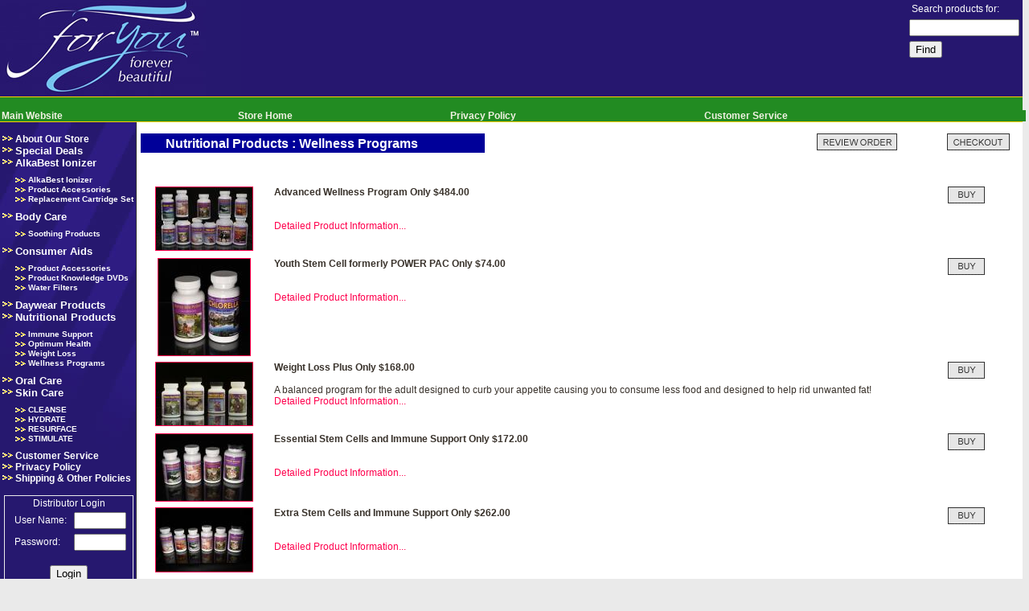

--- FILE ---
content_type: text/html; charset=UTF-8
request_url: https://www.foryouinc.com/retail/prodlist.php?cat=Nutritional+Products&UID=202303190329103.238.30.78&sub=Wellness+Programs&dist=0
body_size: 23835
content:
<html>

<head>
<title>ForYou Products - Nutritional Products : Wellness Programs</title>
<meta http-equiv="Content-Type" content="text/html;">
	<META name="Author" content="bearweb.com">
	<META name="keywords" lang="en-us" content="Nutritional Products,Skin Care,Body Care,Hair Care,Sales Aids,Daywear,Dental Care,Skin Care Collection,Nutritional Support,For Men,Consumer Aids,success,  mlm, network marketing,  multi level marketing, wealth, financial plan, opportunity, hair care, body care,  skin care, nutritional care, nutrition, fortune, happiness, health, prosperity, industrious, people, challenge, achievement, retail">
	<META name="description" content="ForYou, Inc. is a company founded for it's people. Your success is our desire. The goals and aims of ForYou are to help each Achiever establish a life of happiness, health and prosperity. ForYou, Inc. offers to industrious, energetic and motivated individuals an opportunity to create a fortune.">
	<META name="copyright" content="ForYou, Inc.">
	<META name="robots" content="index,follow">
	<META name="googlebot" content="index, follow">
	<META name="rating" content="general">
<link rel="stylesheet" href="style.css">
</head>

<body>
<table width="100%" border="0" cellspacing="0" cellpadding="0">
  <tr bgcolor="#26176F" valign=top>
    <td><img src="images/bluestorelogo.jpg" width="300" height="120"></td>
	<td>
	<div align="right"><form action="https://www.foryouinc.com/retail/search.php" method="post"><table align="right" cellspacing="2" cellpadding="2" border="0">
<tr valign="top">
    <td class=blackreverse>Search products for:</td>
	</tr>
	<tr>
    <td><input type="text" name="phrase" size="15" maxlength="50" class="text"><input type="hidden" name="storeid" value="1"></td>
</tr>
<tr>
    <td>
<input type="hidden" name="UID" value="202303190329103.238.30.78"><input type="hidden" name="dist" value="0">
<input type="submit" value="Find"></td>
</tr>
</table>

</form><br clear=all></div>
	</td>
  </tr>
  <tr>
    <td bgcolor="#FECB01" colspan=2><img src="images/gold.gif" width="170" height="1"></td>
  </tr>
  <tr>
    <td bgcolor="#228B22" colspan=2><img src="images/green.gif" width="170" height="16" align=left> <table align="center" width="100%" cellspacing="0" cellpadding="0" border="0">
<tr>
	<td><a href="https://www.foryouinc.com/index.php" class=navigation>Main Website</a></td>
	<td><a href="https://www.foryouinc.com/retail/index.php?UID=202303190329103.238.30.78&dist=0" class=navigation>Store Home</a></td>
	<td><a href="https://www.foryouinc.com/retail/disclaimer.php?UID=202303190329103.238.30.78&dist=0" class=navigation>Privacy Policy</a></td>
	<td><a href="https://www.foryouinc.com/retail/support.php?UID=202303190329103.238.30.78&dist=0" class=navigation>Customer Service</a></td>
</tr>
</table>
</td>
  </tr>
  <tr>
    <td bgcolor="#FECB01" colspan=2><img src="images/gold.gif" width="170" height="1"></td>
  </tr>
  <tr valign=top>
<td colspan=2>
<table width="100%" cellspacing="0" cellpadding="0" border="0">
<tr>
	<td width=169 background="images/blunavbackground.jpg" valign=top><br>
<table width='100%' border='0' cellspacing='0' cellpadding='0'>
<tr>
<td><img src="images/orangearrow.gif" width="13" height="12" hspace="3" border="0" align="left"><a href="https://www.foryouinc.com/retail/about.php?UID=202303190329103.238.30.78&dist=0" class="feat">About Our Store</a></td></tr>
<tr>
<td><img src="images/orangearrow.gif" width="13" height="12" hspace="3" border="0" align="left"><a href="https://www.foryouinc.com/retail/specials.php?UID=202303190329103.238.30.78&dist=0" class="menu">Special Deals</a></td></tr>
<tr>
<td><img src="images/orangearrow.gif" width="13" height="12" hspace="3" border="0" align="left"><a href="https://www.foryouinc.com/retail/prodlist.php?cat=AlkaBest+Ionizer&UID=202303190329103.238.30.78&dist=0"  class="menu">AlkaBest Ionizer</a> 
 <table width='91%' border='0' cellspacing='0' cellpadding='0' align=right> <tr><td><img src="images/6x6.gif" width="6" height="8" border="0"></td></tr> 
<tr><td><img src="images/orangearrow.gif" width="13" height="12" hspace="3" border="0" align="left"><a href="https://www.foryouinc.com/retail/prodlist.php?cat=AlkaBest+Ionizer&UID=202303190329103.238.30.78&sub=AlkaBest+Ionizer&dist=0" class="submenu">AlkaBest Ionizer</a></td></tr> 
<tr><td><img src="images/orangearrow.gif" width="13" height="12" hspace="3" border="0" align="left"><a href="https://www.foryouinc.com/retail/prodlist.php?cat=AlkaBest+Ionizer&UID=202303190329103.238.30.78&sub=Product+Accessories&dist=0" class="submenu">Product Accessories</a></td></tr> 
<tr><td><img src="images/orangearrow.gif" width="13" height="12" hspace="3" border="0" align="left"><a href="https://www.foryouinc.com/retail/prodlist.php?cat=AlkaBest+Ionizer&UID=202303190329103.238.30.78&sub=Replacement+Cartridge+Set&dist=0" class="submenu">Replacement Cartridge Set</a></td></tr> 
<tr><td><img src="images/6x6.gif" width="6" height="8" border="0"></td></tr></table> 
 
</td></tr>
<tr>
<td><img src="images/orangearrow.gif" width="13" height="12" hspace="3" border="0" align="left"><a href="https://www.foryouinc.com/retail/prodlist.php?cat=Body+Care&UID=202303190329103.238.30.78&dist=0"  class="menu">Body Care</a> 
 <table width='91%' border='0' cellspacing='0' cellpadding='0' align=right> <tr><td><img src="images/6x6.gif" width="6" height="8" border="0"></td></tr> 
<tr><td><img src="images/orangearrow.gif" width="13" height="12" hspace="3" border="0" align="left"><a href="https://www.foryouinc.com/retail/prodlist.php?cat=Body+Care&UID=202303190329103.238.30.78&sub=Soothing+Products&dist=0" class="submenu">Soothing Products</a></td></tr> 
<tr><td><img src="images/6x6.gif" width="6" height="8" border="0"></td></tr></table> 
 
</td></tr>
<tr>
<td><img src="images/orangearrow.gif" width="13" height="12" hspace="3" border="0" align="left"><a href="https://www.foryouinc.com/retail/prodlist.php?cat=Consumer+Aids&UID=202303190329103.238.30.78&dist=0"  class="menu">Consumer Aids</a> 
 <table width='91%' border='0' cellspacing='0' cellpadding='0' align=right> <tr><td><img src="images/6x6.gif" width="6" height="8" border="0"></td></tr> 
<tr><td><img src="images/orangearrow.gif" width="13" height="12" hspace="3" border="0" align="left"><a href="https://www.foryouinc.com/retail/prodlist.php?cat=Consumer+Aids&UID=202303190329103.238.30.78&sub=Product+Accessories&dist=0" class="submenu">Product Accessories</a></td></tr> 
<tr><td><img src="images/orangearrow.gif" width="13" height="12" hspace="3" border="0" align="left"><a href="https://www.foryouinc.com/retail/prodlist.php?cat=Consumer+Aids&UID=202303190329103.238.30.78&sub=Product+Knowledge+DVDs&dist=0" class="submenu">Product Knowledge DVDs</a></td></tr> 
<tr><td><img src="images/orangearrow.gif" width="13" height="12" hspace="3" border="0" align="left"><a href="https://www.foryouinc.com/retail/prodlist.php?cat=Consumer+Aids&UID=202303190329103.238.30.78&sub=Water+Filters&dist=0" class="submenu">Water Filters</a></td></tr> 
<tr><td><img src="images/6x6.gif" width="6" height="8" border="0"></td></tr></table> 
 
</td></tr>
<tr>
<td><img src="images/orangearrow.gif" width="13" height="12" hspace="3" border="0" align="left"><a href="https://www.foryouinc.com/retail/prodlist.php?cat=Daywear+Products&UID=202303190329103.238.30.78&dist=0"  class="menu">Daywear Products</a> 
 </td></tr>
<tr>
<td><img src="images/orangearrow.gif" width="13" height="12" hspace="3" border="0" align="left"><a href="https://www.foryouinc.com/retail/prodlist.php?cat=Nutritional+Products&UID=202303190329103.238.30.78&dist=0"  class="menu">Nutritional Products</a> 
 <table width='91%' border='0' cellspacing='0' cellpadding='0' align=right> <tr><td><img src="images/6x6.gif" width="6" height="8" border="0"></td></tr> 
<tr><td><img src="images/orangearrow.gif" width="13" height="12" hspace="3" border="0" align="left"><a href="https://www.foryouinc.com/retail/prodlist.php?cat=Nutritional+Products&UID=202303190329103.238.30.78&sub=Immune+Support&dist=0" class="submenu">Immune Support</a></td></tr> 
<tr><td><img src="images/orangearrow.gif" width="13" height="12" hspace="3" border="0" align="left"><a href="https://www.foryouinc.com/retail/prodlist.php?cat=Nutritional+Products&UID=202303190329103.238.30.78&sub=Optimum+Health&dist=0" class="submenu">Optimum Health</a></td></tr> 
<tr><td><img src="images/orangearrow.gif" width="13" height="12" hspace="3" border="0" align="left"><a href="https://www.foryouinc.com/retail/prodlist.php?cat=Nutritional+Products&UID=202303190329103.238.30.78&sub=Weight+Loss&dist=0" class="submenu">Weight Loss</a></td></tr> 
<tr><td><img src="images/orangearrow.gif" width="13" height="12" hspace="3" border="0" align="left"><a href="https://www.foryouinc.com/retail/prodlist.php?cat=Nutritional+Products&UID=202303190329103.238.30.78&sub=Wellness+Programs&dist=0" class="submenu">Wellness Programs</a></td></tr> 
<tr><td><img src="images/6x6.gif" width="6" height="8" border="0"></td></tr></table> 
 
</td></tr>
<tr>
<td><img src="images/orangearrow.gif" width="13" height="12" hspace="3" border="0" align="left"><a href="https://www.foryouinc.com/retail/prodlist.php?cat=Oral+Care&UID=202303190329103.238.30.78&dist=0"  class="menu">Oral Care</a> 
 </td></tr>
<tr>
<td><img src="images/orangearrow.gif" width="13" height="12" hspace="3" border="0" align="left"><a href="https://www.foryouinc.com/retail/prodlist.php?cat=Skin+Care&UID=202303190329103.238.30.78&dist=0"  class="menu">Skin Care</a> 
 <table width='91%' border='0' cellspacing='0' cellpadding='0' align=right> <tr><td><img src="images/6x6.gif" width="6" height="8" border="0"></td></tr> 
<tr><td><img src="images/orangearrow.gif" width="13" height="12" hspace="3" border="0" align="left"><a href="https://www.foryouinc.com/retail/prodlist.php?cat=Skin+Care&UID=202303190329103.238.30.78&sub=CLEANSE&dist=0" class="submenu">CLEANSE</a></td></tr> 
<tr><td><img src="images/orangearrow.gif" width="13" height="12" hspace="3" border="0" align="left"><a href="https://www.foryouinc.com/retail/prodlist.php?cat=Skin+Care&UID=202303190329103.238.30.78&sub=HYDRATE&dist=0" class="submenu">HYDRATE</a></td></tr> 
<tr><td><img src="images/orangearrow.gif" width="13" height="12" hspace="3" border="0" align="left"><a href="https://www.foryouinc.com/retail/prodlist.php?cat=Skin+Care&UID=202303190329103.238.30.78&sub=RESURFACE&dist=0" class="submenu">RESURFACE</a></td></tr> 
<tr><td><img src="images/orangearrow.gif" width="13" height="12" hspace="3" border="0" align="left"><a href="https://www.foryouinc.com/retail/prodlist.php?cat=Skin+Care&UID=202303190329103.238.30.78&sub=STIMULATE&dist=0" class="submenu">STIMULATE</a></td></tr> 
<tr><td><img src="images/6x6.gif" width="6" height="8" border="0"></td></tr></table> 
 
</td></tr>
<tr>
<td><img src="images/orangearrow.gif" width="13" height="12" hspace="3" border="0" align="left"><a href="https://www.foryouinc.com/retail/support.php?UID=202303190329103.238.30.78&dist=0" class="feat">Customer Service</a></td></tr>
<tr>
<td><img src="images/orangearrow.gif" width="13" height="12" hspace="3" border="0" align="left"><a href="https://www.foryouinc.com/retail/disclaimer.php?UID=202303190329103.238.30.78&dist=0" class="feat">Privacy Policy</a></td></tr>
<tr>
<td><img src="images/orangearrow.gif" width="13" height="12" hspace="3" border="0" align="left"><a href="https://www.foryouinc.com/retail/storepolicy.php?UID=202303190329103.238.30.78&dist=0" class="feat">Shipping & Other Policies</a></td></tr>
</table>
<br><div align=center class=login><form action="index.php" method="post">
<span class=blackreverse>Distributor Login</span><br>
<table cellspacing="2" cellpadding="2">
<tr>
	<td class=blackreverse>User Name:</td>
	<td> <input type="password" name="uname" size="6" maxlength="255"></td>
</tr>
<tr>
	<td class=blackreverse>Password: </td>
	<td><input type="password" name="account" size="6" maxlength="255"></td>
</tr>
</table>

<input type="hidden" name="UID" value="202303190329103.238.30.78">

<br>
<input type="submit" value="Login">
</form>
<span class=blackreverse>Forgot your account information?</span><br> <a href="https://www.foryouinc.com/accountmanage.php">Click here to retrieve it</a>.
</div><p align=center class=blackreverse>We accept these fine credit cards.<br><br>
<img src="images/mastercard.gif" border=0 alt="mastercard" width=64><br>
<img src="images/visa.gif" border=0 alt="visa" width=64><br>
<img src="images/discover.gif" border=0 alt="discover" width=64><br>
<img src="images/amex.gif" border=0 alt="american express" width=64><br>
</p><br></td>
	<td width=1 class=black><img src="images/blackvert.gif" width="1" height="612" alt=""></td>
	<td bgcolor="#FFFFFF" valign=top>
	
	 <p><br><table width="99%" border="0" cellspacing="0" cellpadding="0">
              <tr  valign="top"> 
                <td> <table width="428" border="0" cellpadding="0" cellspacing="0" background="images/headerbackground.gif">
<tr>
<td width="26"><img src="images/trans1.gif" width="2" height="24"></td>
<td valign=top class="header">Nutritional Products  : Wellness Programs</td>
</tr>
</table></td>
                <td align=right> <a href="viewCart.php?UID=202303190329103.238.30.78&dist=0"><img src="images/review.gif" border="0" alt="Click to Review Shopping Cart"></a> 
                </td>
                <td align=right> <a href="checkout.php?UID=202303190329103.238.30.78&dist=0"><img src="images/checkout.gif" alt="Click to Checkout!" border="0"></a> 
                </td>
              </tr>
            </table><br>
<table  width="99%" cellspacing="1" cellpadding="0" border="0" align=center><tr><td><table  width="100%" cellspacing="2" cellpadding="2" border="0"><tr><td><p ><b></b></p></td></tr></table></td></tr></table><br>
<table width="99%" border="0" cellspacing="1" cellpadding="3"><tr valign="top"><td align="center" width=150><a href="wrapper.php?src=prodimages/139.jpg" target="_blank"><img src="agentthumb.php?image=prodimages/139.jpg&width=120&height=120" alt="" border="1"></a></td><td><p ><b>Advanced Wellness Program   Only $484.00</b><br><br>  <br> <a href="proddetails.php?store=ForYou&Pin=&UID=202303190329103.238.30.78&prodid=139&dist=0">Detailed Product Information...</a></p><br></td><td width=100 align=center><form action=viewCart.php method=post><input type=hidden name=ItemID value="6830">
<input type=hidden name=ItemQuantity value="1">
<input type=hidden name=UID value="202303190329103.238.30.78">
<input type=hidden name=Pin value="">
<input type=hidden name=Date value="2026:18:2026-01-19">
<input type=hidden name=func value="add">
<input type=hidden name=dist value="0">
<input type=hidden name=store value="ForYou"><input type="hidden" name="attrid0" value=""><input type="hidden" name="option0" value=""><input type=hidden name=taxtype value="statetax"><input type=hidden name=taxtype1 value=""><input type=hidden name=taxtype2 value=""><input type=hidden name=taxtype3 value=""><input type=image  name=add src=images/addcart.gif border=0></form></td></tr><tr valign="top"><td align="center" width=150><a href="wrapper.php?src=prodimages/225.jpg" target="_blank"><img src="agentthumb.php?image=prodimages/225.jpg&width=120&height=120" alt="" border="1"></a></td><td><p ><b>Youth Stem Cell formerly POWER PAC  Only $74.00</b><br><br>  <br> <a href="proddetails.php?store=ForYou&Pin=&UID=202303190329103.238.30.78&prodid=225&dist=0">Detailed Product Information...</a></p><br></td><td width=100 align=center><form action=viewCart.php method=post><input type=hidden name=ItemID value="65010">
<input type=hidden name=ItemQuantity value="1">
<input type=hidden name=UID value="202303190329103.238.30.78">
<input type=hidden name=Pin value="">
<input type=hidden name=Date value="2026:18:2026-01-19">
<input type=hidden name=func value="add">
<input type=hidden name=dist value="0">
<input type=hidden name=store value="ForYou"><input type="hidden" name="attrid0" value=""><input type="hidden" name="option0" value=""><input type=hidden name=taxtype value="statetax"><input type=hidden name=taxtype1 value=""><input type=hidden name=taxtype2 value=""><input type=hidden name=taxtype3 value=""><input type=image  name=add src=images/addcart.gif border=0></form></td></tr><tr valign="top"><td align="center" width=150><a href="wrapper.php?src=prodimages/172.jpg" target="_blank"><img src="agentthumb.php?image=prodimages/172.jpg&width=120&height=120" alt="" border="1"></a></td><td><p ><b>Weight Loss Plus  Only $168.00</b><br><br> A balanced program for the adult designed to curb your appetite causing you to consume less food and designed to help rid unwanted fat! <br> <a href="proddetails.php?store=ForYou&Pin=&UID=202303190329103.238.30.78&prodid=172&dist=0">Detailed Product Information...</a></p><br></td><td width=100 align=center><form action=viewCart.php method=post><input type=hidden name=ItemID value="6860">
<input type=hidden name=ItemQuantity value="1">
<input type=hidden name=UID value="202303190329103.238.30.78">
<input type=hidden name=Pin value="">
<input type=hidden name=Date value="2026:18:2026-01-19">
<input type=hidden name=func value="add">
<input type=hidden name=dist value="0">
<input type=hidden name=store value="ForYou"><input type="hidden" name="attrid0" value=""><input type="hidden" name="option0" value=""><input type=hidden name=taxtype value="statetax"><input type=hidden name=taxtype1 value=""><input type=hidden name=taxtype2 value=""><input type=hidden name=taxtype3 value=""><input type=image  name=add src=images/addcart.gif border=0></form></td></tr><tr valign="top"><td align="center" width=150><a href="wrapper.php?src=prodimages/391.jpg" target="_blank"><img src="agentthumb.php?image=prodimages/391.jpg&width=120&height=120" alt="" border="1"></a></td><td><p ><b>Essential Stem Cells and  Immune Support  Only $172.00</b><br><br>  <br> <a href="proddetails.php?store=ForYou&Pin=&UID=202303190329103.238.30.78&prodid=391&dist=0">Detailed Product Information...</a></p><br></td><td width=100 align=center><form action=viewCart.php method=post><input type=hidden name=ItemID value="6810">
<input type=hidden name=ItemQuantity value="1">
<input type=hidden name=UID value="202303190329103.238.30.78">
<input type=hidden name=Pin value="">
<input type=hidden name=Date value="2026:18:2026-01-19">
<input type=hidden name=func value="add">
<input type=hidden name=dist value="0">
<input type=hidden name=store value="ForYou"><input type="hidden" name="attrid0" value=""><input type="hidden" name="option0" value=""><input type=hidden name=taxtype value="statetax"><input type=hidden name=taxtype1 value=""><input type=hidden name=taxtype2 value=""><input type=hidden name=taxtype3 value=""><input type=image  name=add src=images/addcart.gif border=0></form></td></tr><tr valign="top"><td align="center" width=150><a href="wrapper.php?src=prodimages/392.jpg" target="_blank"><img src="agentthumb.php?image=prodimages/392.jpg&width=120&height=120" alt="" border="1"></a></td><td><p ><b>Extra Stem Cells and Immune Support  Only $262.00</b><br><br>  <br> <a href="proddetails.php?store=ForYou&Pin=&UID=202303190329103.238.30.78&prodid=392&dist=0">Detailed Product Information...</a></p><br></td><td width=100 align=center><form action=viewCart.php method=post><input type=hidden name=ItemID value="6820">
<input type=hidden name=ItemQuantity value="1">
<input type=hidden name=UID value="202303190329103.238.30.78">
<input type=hidden name=Pin value="">
<input type=hidden name=Date value="2026:18:2026-01-19">
<input type=hidden name=func value="add">
<input type=hidden name=dist value="0">
<input type=hidden name=store value="ForYou"><input type="hidden" name="attrid0" value=""><input type="hidden" name="option0" value=""><input type=hidden name=taxtype value="statetax"><input type=hidden name=taxtype1 value=""><input type=hidden name=taxtype2 value=""><input type=hidden name=taxtype3 value=""><input type=image  name=add src=images/addcart.gif border=0></form></td></tr><tr valign="top"><td align="center" width=150></td><td><p ><b>Advanced Stem Cell and Immune Support  Only $299.00</b><br><br>  <br> <a href="proddetails.php?store=ForYou&Pin=&UID=202303190329103.238.30.78&prodid=393&dist=0">Detailed Product Information...</a></p><br></td><td width=100 align=center><form action=viewCart.php method=post><input type=hidden name=ItemID value="6840">
<input type=hidden name=ItemQuantity value="1">
<input type=hidden name=UID value="202303190329103.238.30.78">
<input type=hidden name=Pin value="">
<input type=hidden name=Date value="2026:18:2026-01-19">
<input type=hidden name=func value="add">
<input type=hidden name=dist value="0">
<input type=hidden name=store value="ForYou"><input type="hidden" name="attrid0" value=""><input type="hidden" name="option0" value=""><input type=hidden name=taxtype value="statetax"><input type=hidden name=taxtype1 value=""><input type=hidden name=taxtype2 value=""><input type=hidden name=taxtype3 value=""><input type=image  name=add src=images/addcart.gif border=0></form></td></tr><tr valign="top"><td align="center" width=150><a href="wrapper.php?src=prodimages/394.jpg" target="_blank"><img src="agentthumb.php?image=prodimages/394.jpg&width=120&height=120" alt="" border="1"></a></td><td><p ><b>Digestive Collection  Only $162.00</b><br><br>  <br> <a href="proddetails.php?store=ForYou&Pin=&UID=202303190329103.238.30.78&prodid=394&dist=0">Detailed Product Information...</a></p><br></td><td width=100 align=center><form action=viewCart.php method=post><input type=hidden name=ItemID value="6850">
<input type=hidden name=ItemQuantity value="1">
<input type=hidden name=UID value="202303190329103.238.30.78">
<input type=hidden name=Pin value="">
<input type=hidden name=Date value="2026:18:2026-01-19">
<input type=hidden name=func value="add">
<input type=hidden name=dist value="0">
<input type=hidden name=store value="ForYou"><input type="hidden" name="attrid0" value=""><input type="hidden" name="option0" value=""><input type=hidden name=taxtype value="statetax"><input type=hidden name=taxtype1 value=""><input type=hidden name=taxtype2 value=""><input type=hidden name=taxtype3 value=""><input type=image  name=add src=images/addcart.gif border=0></form></td></tr></table><p align=center></p><br></p>
         
            <p>&nbsp;</p>
	
           
			
			</td>
</tr>
</table>
</td>
  </tr>
  <tr>
    <td bgcolor="#FECB01" colspan=2><img src="images/gold.gif" width="170" height="1"></td>
  </tr>
   <tr>
    <td bgcolor="#228B22" colspan=2><img src="images/green.gif" width="170" height="16" align=left> <table align="center" width="100%" cellspacing="0" cellpadding="0" border="0">
<tr>
	<td><a href="https://www.foryouinc.com/index.php" class=navigation>Main Website</a></td>
	<td><a href="https://www.foryouinc.com/retail/index.php?UID=202303190329103.238.30.78&dist=0" class=navigation>Store Home</a></td>
	<td><a href="https://www.foryouinc.com/retail/disclaimer.php?UID=202303190329103.238.30.78&dist=0" class=navigation>Privacy Policy</a></td>
	<td><a href="https://www.foryouinc.com/retail/support.php?UID=202303190329103.238.30.78&dist=0" class=navigation>Customer Service</a></td>
</tr>
</table>
</td>
  </tr>
  <tr>
    <td bgcolor="#FECB01" colspan=2><img src="images/gold.gif" width="170" height="1"></td>
  </tr>
  <tr>
    <td bgcolor="#26176F" colspan=2><img src="images/darkblue.gif" width="170" height="20" ></td>
  </tr>
</table>
<p align="center" class=citation>&copy; Copyright 2026 ForYou, Inc. &nbsp;&nbsp;Concept and development by <a href="http://www.bearweb.com" target="_blank" class=citation>Bearweb.com</a></p>
</body>
</html>


--- FILE ---
content_type: text/css
request_url: https://www.foryouinc.com/retail/style.css
body_size: 5548
content:
Body {
	color: #38312A;
	font-family: Verdana, Arial,  Helvetica,  sans-serif;
	font-size: 12px;
	background-color: #EAEAEA;
	margin-top: 0px;
	margin-left: 0px;
	}

	
	ADDRESS, BLOCKQUOTE, CAPTION, CENTER, DD, DIR, DIV, DL, DT, MENU, OL,PRE, TD, TH, TR, UL {
	color: #38312A;
	font-family: Verdana, Arial,  Helvetica,  sans-serif;
	font-size: 12px;
}

p {
	color: #38312A;
	font-family: Verdana, Arial,  Helvetica,  sans-serif;
	font-size: 12px;
    padding-left: 5px;
	padding-right: 5px;
}

LI {
	color: #38312A;
	font-family: Verdana, Arial,  Helvetica,  sans-serif;
	font-size: 12px;
}

A {
	color: #FF004D;
	font-family: Verdana, Arial,  Helvetica,  sans-serif;
	font-size: 12px;
	text-decoration: none;
}

A:HOVER {
	color: Black;
	font-family: Verdana, Arial,  Helvetica,  sans-serif;
	font-size: 12px;
	text-decoration: none;
	background: #D1C6B5;
}



.citation {
	color: #38312A;
	font-family: Verdana, Arial,  Helvetica,  sans-serif;
	font-size: 10px;
	}
	
A.citation {
	color: #FF004D;
	font-family: Verdana, Arial,  Helvetica,  sans-serif;
	font-size: 10px;
	text-decoration: underline;
}

A.citation:HOVER {
	color: Black;
	font-family: Verdana, Arial,  Helvetica,  sans-serif;
	font-size: 10px;
	text-decoration: underline;
	background: #E9DBB1;
}

h1 {
	color: #3F0077;
	font-family: "Times New Roman", Times, serif;
	font-size: 24px;
	font-weight: bold;
   padding-left: 5px;
	padding-right: 5px;
}
h2 {
	color: #3F0077;
	font-family: Verdana, Arial,  Helvetica,  sans-serif;
	font-size: 19px;
	font-weight: bold;
   padding-left: 2px;
	padding-right: 2px;
}
h3 {
	color: #3F0077;
	font-family: Verdana, Arial,  Helvetica,  sans-serif;
	font-size: 16px;
	font-weight: bold;
   padding-left: 5px;
	padding-right: 5px;
}

h4 {
	color: #3F0077;
	font-family: Verdana, Arial,  Helvetica,  sans-serif;
	font-size: 13px;
	font-weight: bold;
   padding-left: 5px;
	padding-right: 5px;
}

h5 {
	color: #3F0077;
	font-family: Verdana, Arial,  Helvetica,  sans-serif;
	font-size: 12px;
	font-weight: bold;
   padding-left: 5px;
	padding-right: 5px;
}

h6 {
	color: #3F0077;
	font-family: Verdana, Arial,  Helvetica,  sans-serif;
	font-size: 11px;
	font-weight: bold;
   padding-left: 5px;
	padding-right: 5px;
}

A.navigation {
	color: #F2F2E3;
	font-family: Verdana, Arial,  Helvetica,  sans-serif;
	font-size: 12px;
	display: block;
	width: 100%;
	background: #228B22;
	font-weight: bold;
	padding-left: 2px;
	padding-right: 2px;
}

A.navigation:HOVER {
	color: #FF004D;
	font-family: Verdana, Arial,  Helvetica,  sans-serif;
	font-size: 12px;
	display: block;
	width: 100%;
	font-weight: bold;
	background: #228B22;
	padding-left: 2px;
	padding-right: 2px;
}

A.feat {
	color: white;
	font-family: Verdana, Arial,  Helvetica,  sans-serif;
	font-size: 12px;
	display: block;
	background: transparent;
	width: 100%;
	font-weight: bold;
	padding-left: 2px;
	padding-right: 2px;
}

A.feat:HOVER {
	color: #FECB01;
	font-family: Verdana, Arial,  Helvetica,  sans-serif;
	font-size: 12px;
	display: block;
	background: transparent;
	width: 100%;
	font-weight: bold;
	padding-left: 2px;
	padding-right: 2px;
}

A.menu {
	color: white;
	font-family: Verdana, Arial,  Helvetica,  sans-serif;
	font-size: 13px;
	display: block;
	background: transparent;
	width: 100%;
	font-weight: bold;
	padding-left: 2px;
	padding-right: 2px;
}

A.menu:HOVER {
	color: #FECB01;
	font-family: Verdana, Arial,  Helvetica,  sans-serif;
	font-size: 13px;
	display: block;
	background: transparent;
	width: 100%;
	font-weight: bold;
	padding-left: 2px;
	padding-right: 2px;
}

A.submenu {
	color: white;
	font-family: Verdana, Arial,  Helvetica,  sans-serif;
	font-size: 10px;
	display: block;
	background: transparent;
	width: 100%;
	font-weight: bold;
	padding-left: 2px;
	padding-right: 2px;
}

A.submenu:HOVER {
	color: #FECB01;
	font-family: Verdana, Arial,  Helvetica,  sans-serif;
	font-size: 10px;
	display: block;
	width: 100%;
	font-weight: bold;
	background: transparent;
	padding-left: 2px;
	padding-right: 2px;
}



.error {
	color: #FF3333;
	font-family: Verdana, Arial,  Helvetica,  sans-serif;
	font-size: 12px;
	font-weight: bold;

}

.brown {
background: #f3f3f3;
}
.black {
background: #333333;
}

p.bigbold {
	color: #38312A;
	font-family: Verdana, Arial,  Helvetica,  sans-serif;
	font-size: 13px;
    padding-left: 5px;
	padding-right: 5px;
	font-weight: bold;
}
.header{
	color: #FFFFFF;
	font-family: Verdana, Arial,  Helvetica,  sans-serif;
	font-size: 16px;
   padding-left: 5px;
	padding-top: 4px;
	font-weight: bold;
}

.blackreverse {
	color: white;
	font-family: Verdana, Arial,  Helvetica,  sans-serif;
	font-size: 12px;
   padding-left: 5px;
	padding-right: 5px;
}

li.submenu {
	color: white;
	font-family: Verdana, Arial,  Helvetica,  sans-serif;
}

p.green {
	color: #228b22;
	font-family: Verdana, Arial,  Helvetica,  sans-serif;
	font-size: 12px;
    padding-left: 5px;
	padding-right: 5px;
}

.green {
	color: #228b22;
	font-family: Verdana, Arial,  Helvetica,  sans-serif;
	font-size: 12px;
}

.carthead {
background: #E8E2D6;
}

.login {
  width: 155px;
  border-width: thin;
  border-style: solid;
  border-color: #eaeaea;
  margin-left: 5px;
  padding-top: 2px;
  padding-bottom: 3px;
  padding-left: 2px;
  padding-right: 2px;
}

